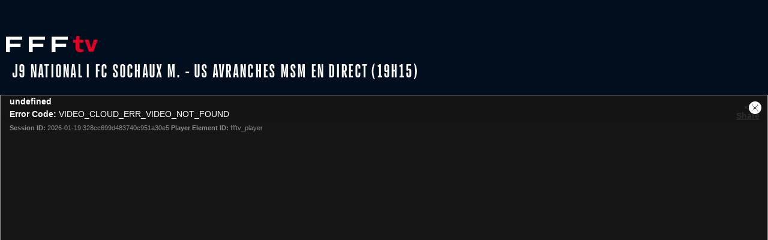

--- FILE ---
content_type: text/css
request_url: https://statics-ffftv.fff.fr/build/competition.f9c92def.css
body_size: 623
content:
.championnats_compet li a,.coupes_compet li a,.favoris_compet li a{padding:1rem;border:1px solid #e7edf3;border-radius:4px;transition:all .3s ease-in-out;height:100%;color:#0c3153}.championnats_compet li a:hover,.coupes_compet li a:hover,.favoris_compet li a:hover{border-color:#cbd1d6;transition:all .3s ease-in-out}.championnats_compet li a img,.coupes_compet li a img,.favoris_compet li a img{height:auto;max-height:25px;min-height:12px;width:auto}.club_team_item{margin-bottom:10px}.title--club_team_item{font-size:.875rem}.club_team_item i{border-color:#c8af7a;margin-left:auto}.nav_home_minisite.competition-engagement-nav li.active{border-bottom:4px solid #c8af7a}.season-day{text-align:center;background-color:#f7f9fb;padding:.5em;font-size:.875rem;font-weight:700}.header-compet-img{filter:grayscale(30%);-webkit-filter:grayscale(30%)}.section--match{padding-bottom:30px;margin-bottom:60px;border-bottom:1px solid #f7f7f7}.compet__match__officials>div,.lieu_rencontre>div{background-color:#f7f7f7;padding:30px 20px}.compet__match__officials__list{font-size:14px}.lieu_rencontre{position:relative}.lieu_rencontre stadium-adress,.lieu_rencontre stadium-name{font-size:14px}.lieu_rencontre__link.cta{font-size:12px;padding:18px 30px}.main-match__left .lieu_rencontre__link.cta{position:absolute;right:10px;bottom:70px}.compet__match__highlights-chrono{border:0;padding-bottom:0}.map--stadium{margin-bottom:20px}.stadium-name{margin-bottom:8px}.lieu_rencontre__link{display:inline-block;background-color:#004686;padding:12px 20px;color:#fff;margin-top:20px;border-radius:4px}.poule_data{display:none}.slick-initialized{display:block}.loader-competition{text-align:center}.loader-competition img{width:3rem}@media screen and (max-width:480px){.section--match{margin-bottom:30px;padding-bottom:10px}.compet__match__highlights-chrono{margin-bottom:30px;padding-bottom:0}.main-match__left .lieu_rencontre__link.cta{position:relative;right:0;bottom:0}}

--- FILE ---
content_type: text/css
request_url: https://statics-ffftv.fff.fr/build/historique.06a44aac.css
body_size: 457
content:
.historique .resultat .domicile img,.historique .resultat .exterieur img{order:0;display:block;width:20px;margin-bottom:0}.historique .resultat .exterieur img{margin-right:10px}.historique .resultat .domicile img{margin-right:10px;order:-1}.historique .resultat .domicile .score{order:-2}.historique .resultat .domicile{margin-bottom:8px}@media (min-width:480px){.historique .resultat .exterieur img{margin-left:20px;margin-right:0}.historique .resultat .domicile img{order:0;margin-right:20px}.historique .resultat .domicile{margin-bottom:0}.historique .resultat .domicile .score{order:0}}

--- FILE ---
content_type: text/css
request_url: https://statics-ffftv.fff.fr/build/palmares.e66ff305.css
body_size: 322
content:
.palmares-match-item{margin-bottom:30px}.palmares-match-item__border{padding-bottom:30px;border-bottom:1px solid #e7e7e7}.palmares-match__title{color:#c8af7a;font-weight:400;font-size:1.875rem;margin-bottom:20px}.palmares-match__place{text-align:center;position:relative;margin-bottom:20px}.palmares-match__place:after{content:"";position:absolute;border-bottom:1px solid #e7e7e7;left:0;width:100%;bottom:8px}.palmares-match__place-inner{background-color:#fff;padding:0 20px;position:relative;z-index:2;font-weight:700}.aside-resultat__match-item,.item_player{align-items:center}.item_player{display:flex;padding-bottom:30px;margin-bottom:30px;border-bottom:1px solid #e7e7e7}.item_player__rank{width:70px;font-size:1.5rem}.item_player:nth-of-type(-n+3) .item_player__rank{color:#c8af7a}.item_player__photo{width:55px;height:55px;object-fit:cover;border-radius:50%;margin-right:20px}.item_player__link{margin-left:auto}.cta--more-players{border:0;background-color:transparent;color:#0c3153}.player-fact{display:flex;align-items:center}

--- FILE ---
content_type: text/css
request_url: https://statics-ffftv.fff.fr/build/lame_5_link.90554918.css
body_size: 392
content:
.item--lame-5-link{height:250px;overflow:hidden;margin-bottom:20px}.item--lame-5-link .title--module-item{font-size:1.75rem}.item--lame-5-link .list-item__content{width:100%;height:100%}.item--lame-5-link .img--video{width:100%;height:100%;object-fit:cover}.item--lame-5-link-text{position:absolute;bottom:0;top:0;left:0;right:0;display:flex;align-items:center;padding:10px 20px}.list-item__content--link-5{background-image:linear-gradient(90deg,#e60028,#a11a08),linear-gradient(243deg,#eee 59%,#d8d8d8 0)}.item--lame-5-arrow{height:28px;width:36px;display:inline-block;font-size:1.4rem;background-image:url(/build/images/arrow-right.fa314a4f.svg);background-repeat:no-repeat;background-color:transparent;background-position:50%;background-size:contain;cursor:pointer;float:right;margin-top:10px}.title--lame-5-link{width:100%;line-height:1;font-size:3rem}.section--lame-5-link .video-match-logo{height:85px}@media screen and (max-width:1024px){.title--lame-5-link{font-size:2.5rem}}@media screen and (max-width:768px){.item--lame-5-link .title--module-item{font-size:1.75rem}.title--lame-5-link{font-size:2.2rem}.section--lame-5-link .video-match-logo{height:80px}}

--- FILE ---
content_type: image/svg+xml
request_url: https://statics-ffftv.fff.fr/img/ffftv/logoFFFTV.svg
body_size: 410
content:
<svg xmlns="http://www.w3.org/2000/svg" width="153" height="27" viewBox="0 0 153 27">
  <g fill="none" fill-rule="evenodd">
    <path fill="#DC0023" d="M122.598723,18.6862914 C122.598723,21.1939755 123.776872,22.2056777 126.225574,22.2056777 C127.134597,22.1862634 128.03669,22.0535988 128.907596,21.8098412 L128.907596,26.3398512 C127.269738,26.7820665 125.572972,27.0042527 123.868121,27 C118.554899,27 115.863636,24.3606682 115.863636,19.5674862 L115.863636,11.2117748 L112,11.2117748 L112,6.28700678 L116.286384,6.28700678 L117.416021,0 L122.595258,0 L122.595258,6.28700678 L129,6.28700678 L129,11.2117748 L122.595258,11.2117748 L122.598723,18.6862914 Z"/>
    <polygon fill="#DC0023" points="145.793 26 138.151 26 131 6 137.847 6 141.999 20.491 146.198 6 153 6"/>
    <polygon fill="#FFFFFF" points="103 6.333 103 1 76 1 76 27 82.542 27 82.542 17.905 100.294 17.905 100.294 12.707 82.542 12.707 82.542 6.333"/>
    <polygon fill="#FFFFFF" points="65 6.333 65 1 38 1 38 27 44.542 27 44.542 17.905 62.295 17.905 62.295 12.707 44.542 12.707 44.542 6.333"/>
    <polygon fill="#FFFFFF" points="27 6.333 27 1 0 1 0 27 6.543 27 6.543 17.905 24.296 17.905 24.296 12.707 6.541 12.707 6.541 6.333"/>
  </g>
</svg>
